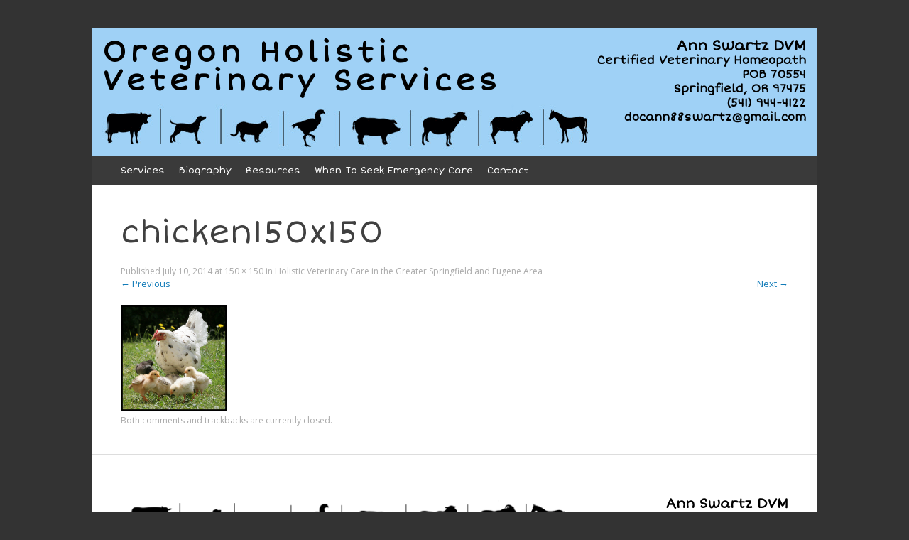

--- FILE ---
content_type: text/html; charset=UTF-8
request_url: https://www.holisticvetoregon.com/about/attachment/chicken150x150/
body_size: 6877
content:
<!DOCTYPE html>
<html lang="en">
<head>
    <meta charset="UTF-8" />
    <meta name="viewport" content="width=device-width, initial-scale=1" />
    <title>chicken150x150 - Oregon Holistic Veterinary Services</title>
    <link rel="profile" href="http://gmpg.org/xfn/11" />
    <link rel="pingback" href="https://www.holisticvetoregon.com/xmlrpc.php" />
    <!--[if lt IE 9]>
<script src="https://www.holisticvetoregon.com/wp-content/themes/expound/js/html5.js" type="text/javascript"></script>
<![endif]-->

    <meta name='robots' content='index, follow, max-image-preview:large, max-snippet:-1, max-video-preview:-1' />

	<!-- This site is optimized with the Yoast SEO plugin v19.6.1 - https://yoast.com/wordpress/plugins/seo/ -->
	<link rel="canonical" href="https://www.holisticvetoregon.com/wp-content/uploads/2014/07/chicken150x150.jpg" />
	<meta property="og:locale" content="en_US" />
	<meta property="og:type" content="article" />
	<meta property="og:title" content="chicken150x150 - Oregon Holistic Veterinary Services" />
	<meta property="og:url" content="https://www.holisticvetoregon.com/wp-content/uploads/2014/07/chicken150x150.jpg" />
	<meta property="og:site_name" content="Oregon Holistic Veterinary Services" />
	<meta property="og:image" content="https://www.holisticvetoregon.com/wp-content/uploads/2014/07/chicken150x150.jpg" />
	<meta property="og:image:width" content="150" />
	<meta property="og:image:height" content="150" />
	<meta property="og:image:type" content="image/jpeg" />
	<script type="application/ld+json" class="yoast-schema-graph">{"@context":"https://schema.org","@graph":[{"@type":"WebPage","@id":"https://www.holisticvetoregon.com/wp-content/uploads/2014/07/chicken150x150.jpg","url":"https://www.holisticvetoregon.com/wp-content/uploads/2014/07/chicken150x150.jpg","name":"chicken150x150 - Oregon Holistic Veterinary Services","isPartOf":{"@id":"https://www.holisticvetoregon.com/#website"},"primaryImageOfPage":{"@id":"https://www.holisticvetoregon.com/wp-content/uploads/2014/07/chicken150x150.jpg#primaryimage"},"image":{"@id":"https://www.holisticvetoregon.com/wp-content/uploads/2014/07/chicken150x150.jpg#primaryimage"},"thumbnailUrl":"https://www.holisticvetoregon.com/wp-content/uploads/2014/07/chicken150x150.jpg","datePublished":"2014-07-10T13:23:55+00:00","dateModified":"2014-07-10T13:23:55+00:00","breadcrumb":{"@id":"https://www.holisticvetoregon.com/wp-content/uploads/2014/07/chicken150x150.jpg#breadcrumb"},"inLanguage":"en","potentialAction":[{"@type":"ReadAction","target":["https://www.holisticvetoregon.com/wp-content/uploads/2014/07/chicken150x150.jpg"]}]},{"@type":"ImageObject","inLanguage":"en","@id":"https://www.holisticvetoregon.com/wp-content/uploads/2014/07/chicken150x150.jpg#primaryimage","url":"https://www.holisticvetoregon.com/wp-content/uploads/2014/07/chicken150x150.jpg","contentUrl":"https://www.holisticvetoregon.com/wp-content/uploads/2014/07/chicken150x150.jpg","width":150,"height":150},{"@type":"BreadcrumbList","@id":"https://www.holisticvetoregon.com/wp-content/uploads/2014/07/chicken150x150.jpg#breadcrumb","itemListElement":[{"@type":"ListItem","position":1,"name":"Home","item":"https://www.holisticvetoregon.com/"},{"@type":"ListItem","position":2,"name":"Holistic Veterinary Care in the Greater Springfield and Eugene Area","item":"https://www.holisticvetoregon.com/"},{"@type":"ListItem","position":3,"name":"chicken150x150"}]},{"@type":"WebSite","@id":"https://www.holisticvetoregon.com/#website","url":"https://www.holisticvetoregon.com/","name":"Oregon Holistic Veterinary Services","description":"","potentialAction":[{"@type":"SearchAction","target":{"@type":"EntryPoint","urlTemplate":"https://www.holisticvetoregon.com/?s={search_term_string}"},"query-input":"required name=search_term_string"}],"inLanguage":"en"}]}</script>
	<!-- / Yoast SEO plugin. -->


<link rel='dns-prefetch' href='//s.w.org' />
<link rel="alternate" type="application/rss+xml" title="Oregon Holistic Veterinary Services &raquo; Feed" href="https://www.holisticvetoregon.com/feed/" />
		<!-- This site uses the Google Analytics by MonsterInsights plugin v8.7.0 - Using Analytics tracking - https://www.monsterinsights.com/ -->
							<script src="//www.googletagmanager.com/gtag/js?id=UA-52838012-1"  data-cfasync="false" data-wpfc-render="false" type="text/javascript" async></script>
			<script data-cfasync="false" data-wpfc-render="false" type="text/javascript">
				var mi_version = '8.7.0';
				var mi_track_user = true;
				var mi_no_track_reason = '';
				
								var disableStrs = [
															'ga-disable-UA-52838012-1',
									];

				/* Function to detect opted out users */
				function __gtagTrackerIsOptedOut() {
					for ( var index = 0; index < disableStrs.length; index++ ) {
						if ( document.cookie.indexOf( disableStrs[ index ] + '=true' ) > -1 ) {
							return true;
						}
					}

					return false;
				}

				/* Disable tracking if the opt-out cookie exists. */
				if ( __gtagTrackerIsOptedOut() ) {
					for ( var index = 0; index < disableStrs.length; index++ ) {
						window[ disableStrs[ index ] ] = true;
					}
				}

				/* Opt-out function */
				function __gtagTrackerOptout() {
					for ( var index = 0; index < disableStrs.length; index++ ) {
						document.cookie = disableStrs[ index ] + '=true; expires=Thu, 31 Dec 2099 23:59:59 UTC; path=/';
						window[ disableStrs[ index ] ] = true;
					}
				}

				if ( 'undefined' === typeof gaOptout ) {
					function gaOptout() {
						__gtagTrackerOptout();
					}
				}
								window.dataLayer = window.dataLayer || [];

				window.MonsterInsightsDualTracker = {
					helpers: {},
					trackers: {},
				};
				if ( mi_track_user ) {
					function __gtagDataLayer() {
						dataLayer.push( arguments );
					}

					function __gtagTracker( type, name, parameters ) {
						if (!parameters) {
							parameters = {};
						}

						if (parameters.send_to) {
							__gtagDataLayer.apply( null, arguments );
							return;
						}

						if ( type === 'event' ) {
							
															parameters.send_to = monsterinsights_frontend.ua;
								__gtagDataLayer( type, name, parameters );
													} else {
							__gtagDataLayer.apply( null, arguments );
						}
					}
					__gtagTracker( 'js', new Date() );
					__gtagTracker( 'set', {
						'developer_id.dZGIzZG' : true,
											} );
															__gtagTracker( 'config', 'UA-52838012-1', {"forceSSL":"true"} );
										window.gtag = __gtagTracker;											(function () {
							/* https://developers.google.com/analytics/devguides/collection/analyticsjs/ */
							/* ga and __gaTracker compatibility shim. */
							var noopfn = function () {
								return null;
							};
							var newtracker = function () {
								return new Tracker();
							};
							var Tracker = function () {
								return null;
							};
							var p = Tracker.prototype;
							p.get = noopfn;
							p.set = noopfn;
							p.send = function (){
								var args = Array.prototype.slice.call(arguments);
								args.unshift( 'send' );
								__gaTracker.apply(null, args);
							};
							var __gaTracker = function () {
								var len = arguments.length;
								if ( len === 0 ) {
									return;
								}
								var f = arguments[len - 1];
								if ( typeof f !== 'object' || f === null || typeof f.hitCallback !== 'function' ) {
									if ( 'send' === arguments[0] ) {
										var hitConverted, hitObject = false, action;
										if ( 'event' === arguments[1] ) {
											if ( 'undefined' !== typeof arguments[3] ) {
												hitObject = {
													'eventAction': arguments[3],
													'eventCategory': arguments[2],
													'eventLabel': arguments[4],
													'value': arguments[5] ? arguments[5] : 1,
												}
											}
										}
										if ( 'pageview' === arguments[1] ) {
											if ( 'undefined' !== typeof arguments[2] ) {
												hitObject = {
													'eventAction': 'page_view',
													'page_path' : arguments[2],
												}
											}
										}
										if ( typeof arguments[2] === 'object' ) {
											hitObject = arguments[2];
										}
										if ( typeof arguments[5] === 'object' ) {
											Object.assign( hitObject, arguments[5] );
										}
										if ( 'undefined' !== typeof arguments[1].hitType ) {
											hitObject = arguments[1];
											if ( 'pageview' === hitObject.hitType ) {
												hitObject.eventAction = 'page_view';
											}
										}
										if ( hitObject ) {
											action = 'timing' === arguments[1].hitType ? 'timing_complete' : hitObject.eventAction;
											hitConverted = mapArgs( hitObject );
											__gtagTracker( 'event', action, hitConverted );
										}
									}
									return;
								}

								function mapArgs( args ) {
									var arg, hit = {};
									var gaMap = {
										'eventCategory': 'event_category',
										'eventAction': 'event_action',
										'eventLabel': 'event_label',
										'eventValue': 'event_value',
										'nonInteraction': 'non_interaction',
										'timingCategory': 'event_category',
										'timingVar': 'name',
										'timingValue': 'value',
										'timingLabel': 'event_label',
										'page' : 'page_path',
										'location' : 'page_location',
										'title' : 'page_title',
									};
									for ( arg in args ) {
																				if ( ! ( ! args.hasOwnProperty(arg) || ! gaMap.hasOwnProperty(arg) ) ) {
											hit[gaMap[arg]] = args[arg];
										} else {
											hit[arg] = args[arg];
										}
									}
									return hit;
								}

								try {
									f.hitCallback();
								} catch ( ex ) {
								}
							};
							__gaTracker.create = newtracker;
							__gaTracker.getByName = newtracker;
							__gaTracker.getAll = function () {
								return [];
							};
							__gaTracker.remove = noopfn;
							__gaTracker.loaded = true;
							window['__gaTracker'] = __gaTracker;
						})();
									} else {
										console.log( "" );
					( function () {
							function __gtagTracker() {
								return null;
							}
							window['__gtagTracker'] = __gtagTracker;
							window['gtag'] = __gtagTracker;
					} )();
									}
			</script>
				<!-- / Google Analytics by MonsterInsights -->
		<script type="text/javascript">
window._wpemojiSettings = {"baseUrl":"https:\/\/s.w.org\/images\/core\/emoji\/14.0.0\/72x72\/","ext":".png","svgUrl":"https:\/\/s.w.org\/images\/core\/emoji\/14.0.0\/svg\/","svgExt":".svg","source":{"concatemoji":"https:\/\/www.holisticvetoregon.com\/wp-includes\/js\/wp-emoji-release.min.js?ver=6.0.11"}};
/*! This file is auto-generated */
!function(e,a,t){var n,r,o,i=a.createElement("canvas"),p=i.getContext&&i.getContext("2d");function s(e,t){var a=String.fromCharCode,e=(p.clearRect(0,0,i.width,i.height),p.fillText(a.apply(this,e),0,0),i.toDataURL());return p.clearRect(0,0,i.width,i.height),p.fillText(a.apply(this,t),0,0),e===i.toDataURL()}function c(e){var t=a.createElement("script");t.src=e,t.defer=t.type="text/javascript",a.getElementsByTagName("head")[0].appendChild(t)}for(o=Array("flag","emoji"),t.supports={everything:!0,everythingExceptFlag:!0},r=0;r<o.length;r++)t.supports[o[r]]=function(e){if(!p||!p.fillText)return!1;switch(p.textBaseline="top",p.font="600 32px Arial",e){case"flag":return s([127987,65039,8205,9895,65039],[127987,65039,8203,9895,65039])?!1:!s([55356,56826,55356,56819],[55356,56826,8203,55356,56819])&&!s([55356,57332,56128,56423,56128,56418,56128,56421,56128,56430,56128,56423,56128,56447],[55356,57332,8203,56128,56423,8203,56128,56418,8203,56128,56421,8203,56128,56430,8203,56128,56423,8203,56128,56447]);case"emoji":return!s([129777,127995,8205,129778,127999],[129777,127995,8203,129778,127999])}return!1}(o[r]),t.supports.everything=t.supports.everything&&t.supports[o[r]],"flag"!==o[r]&&(t.supports.everythingExceptFlag=t.supports.everythingExceptFlag&&t.supports[o[r]]);t.supports.everythingExceptFlag=t.supports.everythingExceptFlag&&!t.supports.flag,t.DOMReady=!1,t.readyCallback=function(){t.DOMReady=!0},t.supports.everything||(n=function(){t.readyCallback()},a.addEventListener?(a.addEventListener("DOMContentLoaded",n,!1),e.addEventListener("load",n,!1)):(e.attachEvent("onload",n),a.attachEvent("onreadystatechange",function(){"complete"===a.readyState&&t.readyCallback()})),(e=t.source||{}).concatemoji?c(e.concatemoji):e.wpemoji&&e.twemoji&&(c(e.twemoji),c(e.wpemoji)))}(window,document,window._wpemojiSettings);
</script>
<style type="text/css">
img.wp-smiley,
img.emoji {
	display: inline !important;
	border: none !important;
	box-shadow: none !important;
	height: 1em !important;
	width: 1em !important;
	margin: 0 0.07em !important;
	vertical-align: -0.1em !important;
	background: none !important;
	padding: 0 !important;
}
</style>
	<link rel='stylesheet' id='formidable-css'  href='https://www.holisticvetoregon.com/wp-content/plugins/formidable/css/formidableforms.css?ver=981315' type='text/css' media='all' />
<link rel='stylesheet' id='wp-block-library-css'  href='https://www.holisticvetoregon.com/wp-includes/css/dist/block-library/style.min.css?ver=6.0.11' type='text/css' media='all' />
<style id='global-styles-inline-css' type='text/css'>
body{--wp--preset--color--black: #000000;--wp--preset--color--cyan-bluish-gray: #abb8c3;--wp--preset--color--white: #ffffff;--wp--preset--color--pale-pink: #f78da7;--wp--preset--color--vivid-red: #cf2e2e;--wp--preset--color--luminous-vivid-orange: #ff6900;--wp--preset--color--luminous-vivid-amber: #fcb900;--wp--preset--color--light-green-cyan: #7bdcb5;--wp--preset--color--vivid-green-cyan: #00d084;--wp--preset--color--pale-cyan-blue: #8ed1fc;--wp--preset--color--vivid-cyan-blue: #0693e3;--wp--preset--color--vivid-purple: #9b51e0;--wp--preset--gradient--vivid-cyan-blue-to-vivid-purple: linear-gradient(135deg,rgba(6,147,227,1) 0%,rgb(155,81,224) 100%);--wp--preset--gradient--light-green-cyan-to-vivid-green-cyan: linear-gradient(135deg,rgb(122,220,180) 0%,rgb(0,208,130) 100%);--wp--preset--gradient--luminous-vivid-amber-to-luminous-vivid-orange: linear-gradient(135deg,rgba(252,185,0,1) 0%,rgba(255,105,0,1) 100%);--wp--preset--gradient--luminous-vivid-orange-to-vivid-red: linear-gradient(135deg,rgba(255,105,0,1) 0%,rgb(207,46,46) 100%);--wp--preset--gradient--very-light-gray-to-cyan-bluish-gray: linear-gradient(135deg,rgb(238,238,238) 0%,rgb(169,184,195) 100%);--wp--preset--gradient--cool-to-warm-spectrum: linear-gradient(135deg,rgb(74,234,220) 0%,rgb(151,120,209) 20%,rgb(207,42,186) 40%,rgb(238,44,130) 60%,rgb(251,105,98) 80%,rgb(254,248,76) 100%);--wp--preset--gradient--blush-light-purple: linear-gradient(135deg,rgb(255,206,236) 0%,rgb(152,150,240) 100%);--wp--preset--gradient--blush-bordeaux: linear-gradient(135deg,rgb(254,205,165) 0%,rgb(254,45,45) 50%,rgb(107,0,62) 100%);--wp--preset--gradient--luminous-dusk: linear-gradient(135deg,rgb(255,203,112) 0%,rgb(199,81,192) 50%,rgb(65,88,208) 100%);--wp--preset--gradient--pale-ocean: linear-gradient(135deg,rgb(255,245,203) 0%,rgb(182,227,212) 50%,rgb(51,167,181) 100%);--wp--preset--gradient--electric-grass: linear-gradient(135deg,rgb(202,248,128) 0%,rgb(113,206,126) 100%);--wp--preset--gradient--midnight: linear-gradient(135deg,rgb(2,3,129) 0%,rgb(40,116,252) 100%);--wp--preset--duotone--dark-grayscale: url('#wp-duotone-dark-grayscale');--wp--preset--duotone--grayscale: url('#wp-duotone-grayscale');--wp--preset--duotone--purple-yellow: url('#wp-duotone-purple-yellow');--wp--preset--duotone--blue-red: url('#wp-duotone-blue-red');--wp--preset--duotone--midnight: url('#wp-duotone-midnight');--wp--preset--duotone--magenta-yellow: url('#wp-duotone-magenta-yellow');--wp--preset--duotone--purple-green: url('#wp-duotone-purple-green');--wp--preset--duotone--blue-orange: url('#wp-duotone-blue-orange');--wp--preset--font-size--small: 13px;--wp--preset--font-size--medium: 20px;--wp--preset--font-size--large: 36px;--wp--preset--font-size--x-large: 42px;}.has-black-color{color: var(--wp--preset--color--black) !important;}.has-cyan-bluish-gray-color{color: var(--wp--preset--color--cyan-bluish-gray) !important;}.has-white-color{color: var(--wp--preset--color--white) !important;}.has-pale-pink-color{color: var(--wp--preset--color--pale-pink) !important;}.has-vivid-red-color{color: var(--wp--preset--color--vivid-red) !important;}.has-luminous-vivid-orange-color{color: var(--wp--preset--color--luminous-vivid-orange) !important;}.has-luminous-vivid-amber-color{color: var(--wp--preset--color--luminous-vivid-amber) !important;}.has-light-green-cyan-color{color: var(--wp--preset--color--light-green-cyan) !important;}.has-vivid-green-cyan-color{color: var(--wp--preset--color--vivid-green-cyan) !important;}.has-pale-cyan-blue-color{color: var(--wp--preset--color--pale-cyan-blue) !important;}.has-vivid-cyan-blue-color{color: var(--wp--preset--color--vivid-cyan-blue) !important;}.has-vivid-purple-color{color: var(--wp--preset--color--vivid-purple) !important;}.has-black-background-color{background-color: var(--wp--preset--color--black) !important;}.has-cyan-bluish-gray-background-color{background-color: var(--wp--preset--color--cyan-bluish-gray) !important;}.has-white-background-color{background-color: var(--wp--preset--color--white) !important;}.has-pale-pink-background-color{background-color: var(--wp--preset--color--pale-pink) !important;}.has-vivid-red-background-color{background-color: var(--wp--preset--color--vivid-red) !important;}.has-luminous-vivid-orange-background-color{background-color: var(--wp--preset--color--luminous-vivid-orange) !important;}.has-luminous-vivid-amber-background-color{background-color: var(--wp--preset--color--luminous-vivid-amber) !important;}.has-light-green-cyan-background-color{background-color: var(--wp--preset--color--light-green-cyan) !important;}.has-vivid-green-cyan-background-color{background-color: var(--wp--preset--color--vivid-green-cyan) !important;}.has-pale-cyan-blue-background-color{background-color: var(--wp--preset--color--pale-cyan-blue) !important;}.has-vivid-cyan-blue-background-color{background-color: var(--wp--preset--color--vivid-cyan-blue) !important;}.has-vivid-purple-background-color{background-color: var(--wp--preset--color--vivid-purple) !important;}.has-black-border-color{border-color: var(--wp--preset--color--black) !important;}.has-cyan-bluish-gray-border-color{border-color: var(--wp--preset--color--cyan-bluish-gray) !important;}.has-white-border-color{border-color: var(--wp--preset--color--white) !important;}.has-pale-pink-border-color{border-color: var(--wp--preset--color--pale-pink) !important;}.has-vivid-red-border-color{border-color: var(--wp--preset--color--vivid-red) !important;}.has-luminous-vivid-orange-border-color{border-color: var(--wp--preset--color--luminous-vivid-orange) !important;}.has-luminous-vivid-amber-border-color{border-color: var(--wp--preset--color--luminous-vivid-amber) !important;}.has-light-green-cyan-border-color{border-color: var(--wp--preset--color--light-green-cyan) !important;}.has-vivid-green-cyan-border-color{border-color: var(--wp--preset--color--vivid-green-cyan) !important;}.has-pale-cyan-blue-border-color{border-color: var(--wp--preset--color--pale-cyan-blue) !important;}.has-vivid-cyan-blue-border-color{border-color: var(--wp--preset--color--vivid-cyan-blue) !important;}.has-vivid-purple-border-color{border-color: var(--wp--preset--color--vivid-purple) !important;}.has-vivid-cyan-blue-to-vivid-purple-gradient-background{background: var(--wp--preset--gradient--vivid-cyan-blue-to-vivid-purple) !important;}.has-light-green-cyan-to-vivid-green-cyan-gradient-background{background: var(--wp--preset--gradient--light-green-cyan-to-vivid-green-cyan) !important;}.has-luminous-vivid-amber-to-luminous-vivid-orange-gradient-background{background: var(--wp--preset--gradient--luminous-vivid-amber-to-luminous-vivid-orange) !important;}.has-luminous-vivid-orange-to-vivid-red-gradient-background{background: var(--wp--preset--gradient--luminous-vivid-orange-to-vivid-red) !important;}.has-very-light-gray-to-cyan-bluish-gray-gradient-background{background: var(--wp--preset--gradient--very-light-gray-to-cyan-bluish-gray) !important;}.has-cool-to-warm-spectrum-gradient-background{background: var(--wp--preset--gradient--cool-to-warm-spectrum) !important;}.has-blush-light-purple-gradient-background{background: var(--wp--preset--gradient--blush-light-purple) !important;}.has-blush-bordeaux-gradient-background{background: var(--wp--preset--gradient--blush-bordeaux) !important;}.has-luminous-dusk-gradient-background{background: var(--wp--preset--gradient--luminous-dusk) !important;}.has-pale-ocean-gradient-background{background: var(--wp--preset--gradient--pale-ocean) !important;}.has-electric-grass-gradient-background{background: var(--wp--preset--gradient--electric-grass) !important;}.has-midnight-gradient-background{background: var(--wp--preset--gradient--midnight) !important;}.has-small-font-size{font-size: var(--wp--preset--font-size--small) !important;}.has-medium-font-size{font-size: var(--wp--preset--font-size--medium) !important;}.has-large-font-size{font-size: var(--wp--preset--font-size--large) !important;}.has-x-large-font-size{font-size: var(--wp--preset--font-size--x-large) !important;}
</style>
<link rel='stylesheet' id='widgets-on-pages-css'  href='https://www.holisticvetoregon.com/wp-content/plugins/widgets-on-pages/public/css/widgets-on-pages-public.css?ver=1.4.0' type='text/css' media='all' />
<link rel='stylesheet' id='expound-style-css'  href='https://www.holisticvetoregon.com/wp-content/themes/expound/style.css?ver=20140129' type='text/css' media='all' />
<link rel='stylesheet' id='child-style-css'  href='https://www.holisticvetoregon.com/wp-content/themes/expound-child/style.css?ver=1.0.0' type='text/css' media='all' />
<script type='text/javascript' src='https://www.holisticvetoregon.com/wp-content/plugins/google-analytics-for-wordpress/assets/js/frontend-gtag.js?ver=8.7.0' id='monsterinsights-frontend-script-js'></script>
<script data-cfasync="false" data-wpfc-render="false" type="text/javascript" id='monsterinsights-frontend-script-js-extra'>/* <![CDATA[ */
var monsterinsights_frontend = {"js_events_tracking":"true","download_extensions":"doc,pdf,ppt,zip,xls,docx,pptx,xlsx","inbound_paths":"[]","home_url":"https:\/\/www.holisticvetoregon.com","hash_tracking":"false","ua":"UA-52838012-1","v4_id":""};/* ]]> */
</script>
<script type='text/javascript' src='https://www.holisticvetoregon.com/wp-includes/js/jquery/jquery.min.js?ver=3.6.0' id='jquery-core-js'></script>
<script type='text/javascript' src='https://www.holisticvetoregon.com/wp-includes/js/jquery/jquery-migrate.min.js?ver=3.3.2' id='jquery-migrate-js'></script>
<script type='text/javascript' src='https://www.holisticvetoregon.com/wp-content/themes/expound/js/keyboard-image-navigation.js?ver=20120202' id='expound-keyboard-image-navigation-js'></script>
<link rel="https://api.w.org/" href="https://www.holisticvetoregon.com/wp-json/" /><link rel="alternate" type="application/json" href="https://www.holisticvetoregon.com/wp-json/wp/v2/media/66" /><link rel="EditURI" type="application/rsd+xml" title="RSD" href="https://www.holisticvetoregon.com/xmlrpc.php?rsd" />
<link rel="wlwmanifest" type="application/wlwmanifest+xml" href="https://www.holisticvetoregon.com/wp-includes/wlwmanifest.xml" /> 
<meta name="generator" content="WordPress 6.0.11" />
<link rel='shortlink' href='https://www.holisticvetoregon.com/?p=66' />
<link rel="alternate" type="application/json+oembed" href="https://www.holisticvetoregon.com/wp-json/oembed/1.0/embed?url=https%3A%2F%2Fwww.holisticvetoregon.com%2Fabout%2Fattachment%2Fchicken150x150%2F%23main" />
<link rel="alternate" type="text/xml+oembed" href="https://www.holisticvetoregon.com/wp-json/oembed/1.0/embed?url=https%3A%2F%2Fwww.holisticvetoregon.com%2Fabout%2Fattachment%2Fchicken150x150%2F%23main&#038;format=xml" />
</head>

<body class="attachment attachment-template-default single single-attachment postid-66 attachmentid-66 attachment-jpeg expound-full-width">
<div id="page" class="hfeed site">
        <header id="masthead" class="site-header" role="banner">

        <div class="site-branding site-branding-lala">

            <div class="site-title-group">

                <div class="site-title-group-col">

                    <h1 class="site-title">

                        <a href="https://www.holisticvetoregon.com/"
                            title="Oregon Holistic Veterinary Services"
                            rel="home">

                            Oregon Holistic<br />Veterinary Services
                        </a>

                        <div class="site-title-image">

                            <img
                                src="https://www.holisticvetoregon.com/wp-content/themes/expound-child/images/animals_header.png" />

                        </div>

                    </h1>


                    <h2 class="site-description">

                        
                    </h2>

                </div>

                <div class="site-title-group-col">

                    <ul class="site-contact">

    <li class="contact-name">
        Ann Swartz DVM
    </li>
    <li class="contact-title">
        Certified Veterinary Homeopath
    </li>
    <li class="contact-address1">
        POB 70554
    </li>
    <li class="contact-address2">
        Springfield, OR 97475
    </li>
    <li class="contact-phone">
        <a href="tel:5419444122">
            (541) 944-4122
        </a>
    </li>
    <li class="contact-email">
        <a href="mailto:docann88swartz@gmail.com">
            docann88swartz@gmail.com
        </a>
    </li>

</ul>
                </div>

            </div>

        </div>

        <nav id="site-navigation" class="navigation-main" role="navigation">
            <h1 class="menu-toggle">Menu</h1>
            <a class="skip-link screen-reader-text"
                href="#content">Skip to content</a>

            <div class="menu-main-menu-container"><ul id="menu-main-menu" class="menu"><li id="menu-item-28" class="menu-item menu-item-type-post_type menu-item-object-page menu-item-28"><a href="https://www.holisticvetoregon.com/services/">Services</a></li>
<li id="menu-item-30" class="menu-item menu-item-type-post_type menu-item-object-page menu-item-30"><a href="https://www.holisticvetoregon.com/ann-swartz-biography/">Biography</a></li>
<li id="menu-item-164" class="menu-item menu-item-type-custom menu-item-object-custom menu-item-has-children menu-item-164"><a href="#">Resources</a>
<ul class="sub-menu">
	<li id="menu-item-29" class="menu-item menu-item-type-post_type menu-item-object-page menu-item-29"><a href="https://www.holisticvetoregon.com/what-is-homeopathy/">What is Homeopathy?</a></li>
	<li id="menu-item-31" class="menu-item menu-item-type-post_type menu-item-object-page menu-item-31"><a href="https://www.holisticvetoregon.com/resources/">Educational Resources</a></li>
</ul>
</li>
<li id="menu-item-163" class="menu-item menu-item-type-post_type menu-item-object-page menu-item-163"><a href="https://www.holisticvetoregon.com/seek-emergency-care/">When To Seek Emergency Care</a></li>
<li id="menu-item-35" class="menu-item menu-item-type-post_type menu-item-object-page menu-item-35"><a href="https://www.holisticvetoregon.com/contact-dr-swartz/">Contact</a></li>
</ul></div>                                </nav><!-- #site-navigation -->
    </header><!-- #masthead -->
    
    <div id="main" class="site-main">

	<div id="primary" class="content-area image-attachment">
		<div id="content" class="site-content" role="main">

		
			<article id="post-66" class="post-66 attachment type-attachment status-inherit hentry">
				<header class="entry-header">
					<h1 class="entry-title">chicken150x150</h1>

					<div class="entry-meta">
						Published <span class="entry-date"><time class="entry-date" datetime="2014-07-10T13:23:55+00:00">July 10, 2014</time></span> at <a href="https://www.holisticvetoregon.com/wp-content/uploads/2014/07/chicken150x150.jpg" title="Link to full-size image">150 &times; 150</a> in <a href="https://www.holisticvetoregon.com/" title="Return to Holistic Veterinary Care in the Greater Springfield and Eugene Area" rel="gallery">Holistic Veterinary Care in the Greater Springfield and Eugene Area</a>					</div><!-- .entry-meta -->

					<nav role="navigation" id="image-navigation" class="navigation-image">
						<div class="nav-previous"><a href='https://www.holisticvetoregon.com/about/attachment/cat150x150/#main'><span class="meta-nav">&larr;</span> Previous</a></div>
						<div class="nav-next"><a href='https://www.holisticvetoregon.com/about/attachment/cow1-150x150/#main'>Next <span class="meta-nav">&rarr;</span></a></div>
					</nav><!-- #image-navigation -->
				</header><!-- .entry-header -->

				<div class="entry-content">

					<div class="entry-attachment">
						<div class="attachment">
							
							<a href="https://www.holisticvetoregon.com/about/attachment/cow1-150x150/#main" title="chicken150x150" rel="attachment"><img width="150" height="150" src="https://www.holisticvetoregon.com/wp-content/uploads/2014/07/chicken150x150.jpg" class="attachment-1200x1200 size-1200x1200" alt="" loading="lazy" srcset="https://www.holisticvetoregon.com/wp-content/uploads/2014/07/chicken150x150.jpg 150w, https://www.holisticvetoregon.com/wp-content/uploads/2014/07/chicken150x150-50x50.jpg 50w" sizes="(max-width: 150px) 100vw, 150px" /></a>
						</div><!-- .attachment -->

											</div><!-- .entry-attachment -->

										
				</div><!-- .entry-content -->

				<footer class="entry-meta">
											Both comments and trackbacks are currently closed.									</footer><!-- .entry-meta -->
			</article><!-- #post-66 -->

			
		
		</div><!-- #content -->
	</div><!-- #primary -->

	<div id="secondary" class="widget-area" role="complementary">
							</div><!-- #secondary -->
</div><!-- #main -->

<footer id="colophon" class="site-footer" role="contentinfo">

    <div class="site-info">

        <div id='Footer' class='widgets_on_page wop_tiny1  wop_small1  wop_medium1  wop_large1  wop_wide1'>
			<ul><!-- ERROR NO TURBO SIDEBAR FOUND WITH ID Footer--></ul></div><!-- widgets_on_page -->
        <div class="footer-lala">

            <div class="footer-image">

                <img
                    src="https://www.holisticvetoregon.com/wp-content/themes/expound-child/images/animals_footer.png" />

            </div>

            <div class="footer-contact">

                <ul class="site-contact">

    <li class="contact-name">
        Ann Swartz DVM
    </li>
    <li class="contact-title">
        Certified Veterinary Homeopath
    </li>
    <li class="contact-address1">
        POB 70554
    </li>
    <li class="contact-address2">
        Springfield, OR 97475
    </li>
    <li class="contact-phone">
        <a href="tel:5419444122">
            (541) 944-4122
        </a>
    </li>
    <li class="contact-email">
        <a href="mailto:docann88swartz@gmail.com">
            docann88swartz@gmail.com
        </a>
    </li>

</ul>
            </div>

        </div>

    </div><!-- .site-info -->

</footer><!-- #colophon -->

</div><!-- #page -->

<script type='text/javascript' src='https://www.holisticvetoregon.com/wp-content/themes/expound/js/navigation.js?ver=20120206' id='expound-navigation-js'></script>
<script type='text/javascript' src='https://www.holisticvetoregon.com/wp-content/themes/expound/js/skip-link-focus-fix.js?ver=20130115' id='expound-skip-link-focus-fix-js'></script>

</body></html>

--- FILE ---
content_type: text/css
request_url: https://www.holisticvetoregon.com/wp-content/themes/expound-child/style.css?ver=1.0.0
body_size: 901
content:
/**
Theme Name:   OHVS Child Theme
Description:  Child theme for Expound
Author:       LaLa Projects
Author URI:   https://lalaprojects.com
Template:     expound
Version:      1.0.0
Text Domain:  expound-child
 */

/* ========================================================================== */
/* Font Face Imports
/* ========================================================================== */

@import url('https://fonts.googleapis.com/css2?family=Open+Sans:wght@400;500;600;700&family=Short+Stack&display=swap');

/*
 'Open Sans', sans-serif
 'Short Stack', cursive;
 */

/* ========================================================================== */
/* Body Styles
/* ========================================================================== */

html {
    font-size: 10px;
}

html body {
    font-family: 'Open Sans', sans-serif;
}

h1, h2, h3 {
    font-family: 'Short Stack', cursive;
}

h4, h5, h6 {
    font-family: 'Open Sans', sans-serif;
}

/* ========================================================================== */
/* Header Styles
/* ========================================================================== */

header.site-header .site-branding-lala {
    background-color: #9fd1f6;
    background-image: none;
    height:           auto;
}

header.site-header .site-branding-lala .site-title-group {
    display:     flex;
    align-items: end;
    flex-wrap:   wrap;
    margin:      1.5rem;
}

header.site-header .site-branding-lala .site-title-group .site-title-group-col {
    flex-grow: 1;
}

header.site-header .site-branding-lala .site-title-group .site-title {
    display: block;
}

header.site-header .site-branding-lala .site-title-group .site-title a {
    text-align:     center;
    font-size:      4rem;
    font-weight:    900;
    line-height:    1;
    letter-spacing: 6px;
    color:          #000000;
    padding-left:   1rem;
    transition:     .15s color ease-in-out;
}

header.site-header .site-branding-lala .site-title-group .site-title a:hover {
    color: #34566e;
}

header.site-header .site-branding-lala .site-title-group .site-title img {
    margin: 2rem 0;
}

header.site-header .site-branding-lala .site-title-group .site-title .site-title-image {
    text-align: center;
}

header.site-header .site-branding-lala .site-title-group ul.site-contact {
    padding-bottom: 1rem;
}

ul.site-contact {
    list-style:  none;
    text-align:  center;
    font-family: 'Short Stack', cursive;
    font-size:   1.6rem;
    margin:      0;
    padding:     0;
}

ul.site-contact li {
    font-weight: 600;
    color:       #000000;
}

ul.site-contact li a {
    text-decoration: none;
    color:           inherit;
}

ul.site-contact li.contact-name {
    font-size: 1.25em;
}

ul.site-contact li.contact-title {
    white-space: nowrap;
}

.site-content .entry-content h2 {
    margin-top: 1rem;
}

/* ========================================================================== */
/* Navigation Styles
/* ========================================================================== */

.navigation-main {
    font-family: 'Short Stack', cursive;
}

/* ========================================================================== */
/* Entry Content Styles
/* ========================================================================== */

.entry-content p,
.entry-content li {
    font-size:   1.3em;
    line-height: 1.5;
}

/* ========================================================================== */
/* Footer Styles
/* ========================================================================== */

footer.site-footer .footer-lala {
    display:     flex;
    align-items: end;
    flex-wrap:   wrap;
}

footer.site-footer .footer-lala > * {
    flex-grow: 1;
}

footer.site-footer .footer-lala .footer-image {
    text-align: center;
}

footer.site-footer .footer-lala .footer-contact {
    padding-top:    2rem;
    padding-bottom: 0;
}

footer.site-footer .footer-lala .footer-contact ul.site-contact {
    font-size: 1.5rem;
}

/* ========================================================================== */
/* Responsive Styles
/* ========================================================================== */

@media (min-width: 768px) {

    header.site-header .site-branding-lala .site-title-group .site-title a {
        font-size: 5rem;
    }
}

@media (min-width: 1025px) {

    header.site-header .site-branding-lala .site-title-group {
        flex-wrap: nowrap;
        margin:    1.5rem 1.5rem 0 .5rem;
    }

    header.site-header .site-branding-lala .site-title-group .site-title-group-col {
        flex-grow: 0;
    }

    header.site-header .site-branding-lala .site-title-group .site-title-group-col:first-child {
        flex-grow: 1;
    }

    header.site-header .site-branding-lala .site-title-group .site-title a {
        text-align: left;
        font-size:  4rem;
    }

    /*header.site-header .site-branding-lala .site-title-group .site-title a::first-line {
        font-size:      .8em;
        letter-spacing: 4px;
    }*/

    header.site-header .site-branding-lala .site-title-group .site-title .site-title-image {
        text-align: left;
    }

    header.site-header .site-branding-lala .site-title-group .site-title img {
        margin: 1rem 0 0;
    }

    ul.site-contact {
        text-align: right;
    }

    footer.site-footer .footer-lala {
        flex-wrap: nowrap;
    }

    footer.site-footer .footer-lala > * {
        flex-grow: 0;
    }

    footer.site-footer .footer-lala > *:first-child {
        flex-grow: 1;
    }

    footer.site-footer .footer-lala .footer-image {
        text-align:    left;
        padding-right: 3rem;
    }

    footer.site-footer .footer-lala .footer-contact {
        padding-top:    0;
        padding-bottom: 1rem;
    }

}
